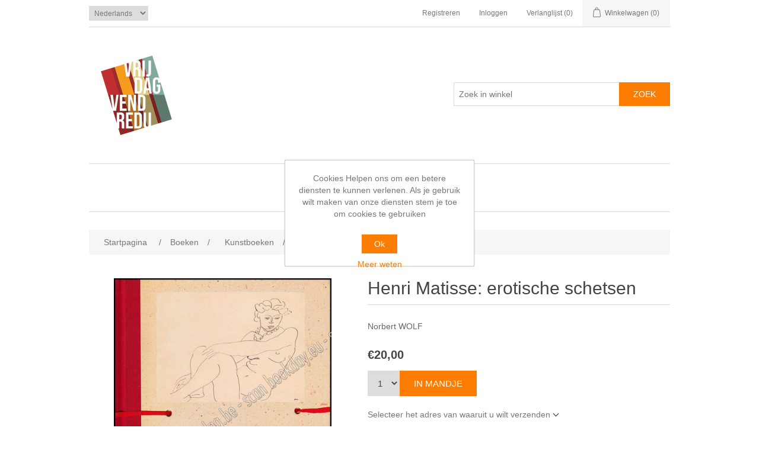

--- FILE ---
content_type: text/html; charset=utf-8
request_url: https://boekdag.be/nl/henri-matisse-erotische-schetsen
body_size: 38516
content:
<!DOCTYPE html><html lang=nl class=html-product-details-page><head><title>Henri Matisse: erotische schetsen. Boekdag</title><meta charset=UTF-8><meta name=description content="Norbert WOLF"><meta name=keywords content=""><meta name=generator content=nopCommerce><meta name=viewport content="width=device-width, initial-scale=1"><meta property=og:type content=product><meta property=og:title content="Henri Matisse: erotische schetsen"><meta property=og:description content="Norbert WOLF"><meta property=og:image content=https://boekdag.be/images/thumbs/0021713_henri-matisse-erotische-schetsen_550.jpeg><meta property=og:image:url content=https://boekdag.be/images/thumbs/0021713_henri-matisse-erotische-schetsen_550.jpeg><meta property=og:url content=https://boekdag.be/nl/henri-matisse-erotische-schetsen><meta property=og:site_name content=Boekdag><meta property=twitter:card content=summary><meta property=twitter:site content=Boekdag><meta property=twitter:title content="Henri Matisse: erotische schetsen"><meta property=twitter:description content="Norbert WOLF"><meta property=twitter:image content=https://boekdag.be/images/thumbs/0021713_henri-matisse-erotische-schetsen_550.jpeg><meta property=twitter:url content=https://boekdag.be/nl/henri-matisse-erotische-schetsen><script async src="https://www.googletagmanager.com/gtag/js?id=UA-0000000-0"></script><script>function gtag(){dataLayer.push(arguments)}window.dataLayer=window.dataLayer||[];gtag("js",new Date);gtag("config","UA-0000000-0")</script><link href=/bundles/s5vxebha6ypxdjtngmp6q5auryjqo20mffzqhnenj0u.min.css rel=stylesheet><link rel=canonical href=https://boekdag.be/nl/henri-matisse-erotische-schetsen><link rel=apple-touch-icon sizes=180x180 href="/icons/icons_0/apple-touch-icon.png?v=2"><link rel=icon type=image/png sizes=32x32 href="/icons/icons_0/favicon-32x32.png?v=2"><link rel=icon type=image/png sizes=16x16 href="/icons/icons_0/favicon-16x16.png?v=2"><link rel=manifest href="/icons/icons_0/site.webmanifest?v=2"><link rel=mask-icon href="/icons/icons_0/safari-pinned-tab.svg?v=2" color=#fc7d01><link rel="shortcut icon" href="/icons/icons_0/favicon.ico?v=2"><meta name=msapplication-TileColor content=#da532c><meta name=msapplication-config content="/icons/icons_0/browserconfig.xml?v=2"><meta name=theme-color content=#ffffff><body><div class=ajax-loading-block-window style=display:none></div><div id=dialog-notifications-success title=Melding style=display:none></div><div id=dialog-notifications-error title=Fout style=display:none></div><div id=dialog-notifications-warning title=Waarschuwing style=display:none></div><div id=bar-notification class=bar-notification-container data-close=Sluiten></div><!--[if lte IE 8]><div style=clear:both;height:59px;text-align:center;position:relative><a href=http://www.microsoft.com/windows/internet-explorer/default.aspx target=_blank> <img src=/Themes/DefaultClean/Content/images/ie_warning.jpg height=42 width=820 alt="You are using an outdated browser. For a faster, safer browsing experience, upgrade for free today."> </a></div><![endif]--><div class=master-wrapper-page><div class=header><div class=header-upper><div class=header-selectors-wrapper><div class=language-selector><select id=customerlanguage name=customerlanguage onchange=setLocation(this.value) aria-label="Kiezer talen"><option selected value="https://boekdag.be/nl/changelanguage/2?returnUrl=%2Fnl%2Fhenri-matisse-erotische-schetsen">Nederlands<option value="https://boekdag.be/nl/changelanguage/3?returnUrl=%2Fnl%2Fhenri-matisse-erotische-schetsen">Fran&#xE7;ais<option value="https://boekdag.be/nl/changelanguage/1?returnUrl=%2Fnl%2Fhenri-matisse-erotische-schetsen">English</select></div></div><div class=header-links-wrapper><div class=header-links><ul><li><a href="/nl/register?returnUrl=%2Fnl%2Fhenri-matisse-erotische-schetsen" class=ico-register>Registreren</a><li><a href="/nl/login?returnUrl=%2Fnl%2Fhenri-matisse-erotische-schetsen" class=ico-login>Inloggen</a><li><a href=/nl/wishlist class=ico-wishlist> <span class=wishlist-label>Verlanglijst</span> <span class=wishlist-qty>(0)</span> </a><li id=topcartlink><a href=/nl/cart class=ico-cart> <span class=cart-label>Winkelwagen</span> <span class=cart-qty>(0)</span> </a></ul></div><div id=flyout-cart class=flyout-cart><div class=mini-shopping-cart><div class=count>U heeft geen artikelen in uw winkelwagen</div></div></div></div></div><div class=header-lower><div class=header-logo><a href="/"> <img alt=Boekdag src=https://boekdag.be/images/thumbs/0024306_Tweetalig_17_small.png> </a></div><div class="search-box store-search-box"><form method=get id=small-search-box-form action=/nl/search><input type=text class=search-box-text id=small-searchterms autocomplete=off name=q placeholder="Zoek in winkel" aria-label="Zoek in winkel"> <input type=submit class="button-1 search-box-button" value=Zoek></form></div></div></div><div class=header-menu><ul class="top-menu notmobile"><li><a href=/nl/boeken>Boeken </a><div class=sublist-toggle></div><ul class="sublist first-level"><li><a href=/nl/kinderboeken>Kinderboeken </a><li><a href=/nl/reisverhalen>Reisverhalen </a><li><a href=/nl/grafische-technieken>Grafische technieken </a><li><a href=/nl/nederlandstalige-literatuur>Ned.-talige literatuur </a><li><a href=/nl/kunstboeken>Kunstboeken </a><li><a href=/nl/boekbinden>Boekbinden </a><li><a href=/nl/non-fictie>Non-fictie </a><li><a href=/nl/fictie>Fictie </a><li><a href=/nl/filosofie-en-esoterie>Filosofie-Godsdienst </a><li><a href=/nl/pozie>Po&#xEB;zie </a><li><a href=/nl/theater>Theater </a><li><a href=/nl/geschiedenis>Geschiedenis </a><li><a href=/nl/fotografie-en-film>Fotografie en film </a><li><a href=/nl/numismatiek>Numismatiek &amp; Filatelie </a><li><a href=/nl/wetenschap-en-techniek>Wetenschap en tech. </a><li><a href=/nl/architectuur>Architectuur </a><li><a href=/nl/gellustreerde-boeken>Ge&#xEF;llustreerd </a><li><a href=/nl/fauna-en-flora>Fauna en flora </a><li><a href=/nl/letterkunde-studie>Letterkunde studie </a><li><a href=/nl/plantijn>Plantijn </a><li><a href=/nl/antwerpen-1>Antwerpen </a><li><a href=/nl/typografie>Typografie </a><li><a href=/nl/topografie>Streekgeschiedenis </a><li><a href=/nl/overige>Overige </a><li><a href=/nl/kookboeken>Kookboeken </a><li><a href=/nl/mode-en-textiel>Mode en textiel </a><li><a href=/nl/literaire-en-kunsttijdschriften>Lit- en kunsttijdschr. </a><li><a href=/nl/thrillers-1>Thrillers </a><div class=sublist-toggle></div><ul class=sublist><li><a href=/nl/belgische-thrillers>Belgische thrillers </a></ul><li><a href=/nl/pop-up-leporello>Pop-Up &amp; Leporello </a><li><a href=/nl/muziek>Muziek </a><li><a href=/nl/expo-58>Expo 58 &amp; Sabena </a><li><a href=/nl/gesigneerd>Gesigneerd </a></ul><li><a href=/nl/kunst>Kunst </a><div class=sublist-toggle></div><ul class="sublist first-level"><li><a href=/nl/schilderijen>Schilderijen </a><div class=sublist-toggle></div><ul class=sublist><li><a href=/nl/anderen>Anderen </a></ul><li><a href=/nl/gravures>Gravures </a><li><a href=/nl/tekeningen>Tekeningen </a><li><a href=/nl/objecten-2>Objecten </a></ul></ul><div class=menu-toggle>Categorie</div><ul class="top-menu mobile"><li><a href=/nl/boeken>Boeken </a><div class=sublist-toggle></div><ul class="sublist first-level"><li><a href=/nl/kinderboeken>Kinderboeken </a><li><a href=/nl/reisverhalen>Reisverhalen </a><li><a href=/nl/grafische-technieken>Grafische technieken </a><li><a href=/nl/nederlandstalige-literatuur>Ned.-talige literatuur </a><li><a href=/nl/kunstboeken>Kunstboeken </a><li><a href=/nl/boekbinden>Boekbinden </a><li><a href=/nl/non-fictie>Non-fictie </a><li><a href=/nl/fictie>Fictie </a><li><a href=/nl/filosofie-en-esoterie>Filosofie-Godsdienst </a><li><a href=/nl/pozie>Po&#xEB;zie </a><li><a href=/nl/theater>Theater </a><li><a href=/nl/geschiedenis>Geschiedenis </a><li><a href=/nl/fotografie-en-film>Fotografie en film </a><li><a href=/nl/numismatiek>Numismatiek &amp; Filatelie </a><li><a href=/nl/wetenschap-en-techniek>Wetenschap en tech. </a><li><a href=/nl/architectuur>Architectuur </a><li><a href=/nl/gellustreerde-boeken>Ge&#xEF;llustreerd </a><li><a href=/nl/fauna-en-flora>Fauna en flora </a><li><a href=/nl/letterkunde-studie>Letterkunde studie </a><li><a href=/nl/plantijn>Plantijn </a><li><a href=/nl/antwerpen-1>Antwerpen </a><li><a href=/nl/typografie>Typografie </a><li><a href=/nl/topografie>Streekgeschiedenis </a><li><a href=/nl/overige>Overige </a><li><a href=/nl/kookboeken>Kookboeken </a><li><a href=/nl/mode-en-textiel>Mode en textiel </a><li><a href=/nl/literaire-en-kunsttijdschriften>Lit- en kunsttijdschr. </a><li><a href=/nl/thrillers-1>Thrillers </a><div class=sublist-toggle></div><ul class=sublist><li><a href=/nl/belgische-thrillers>Belgische thrillers </a></ul><li><a href=/nl/pop-up-leporello>Pop-Up &amp; Leporello </a><li><a href=/nl/muziek>Muziek </a><li><a href=/nl/expo-58>Expo 58 &amp; Sabena </a><li><a href=/nl/gesigneerd>Gesigneerd </a></ul><li><a href=/nl/kunst>Kunst </a><div class=sublist-toggle></div><ul class="sublist first-level"><li><a href=/nl/schilderijen>Schilderijen </a><div class=sublist-toggle></div><ul class=sublist><li><a href=/nl/anderen>Anderen </a><li><a href=/nl/eva-de-vlam-2>Eva De Vlam </a></ul><li><a href=/nl/gravures>Gravures </a><li><a href=/nl/tekeningen>Tekeningen </a><li><a href=/nl/objecten-2>Objecten </a></ul></ul></div><div class=master-wrapper-content><div class=breadcrumb><ul itemscope itemtype=http://schema.org/BreadcrumbList><li><span> <a href="/"> <span>Startpagina</span> </a> </span> <span class=delimiter>/</span><li itemprop=itemListElement itemscope itemtype=http://schema.org/ListItem><a href=/nl/boeken itemprop=item> <span itemprop=name>Boeken</span> </a> <span class=delimiter>/</span><meta itemprop=position content=1><li itemprop=itemListElement itemscope itemtype=http://schema.org/ListItem><a href=/nl/kunstboeken itemprop=item> <span itemprop=name>Kunstboeken</span> </a> <span class=delimiter>/</span><meta itemprop=position content=2><li itemprop=itemListElement itemscope itemtype=http://schema.org/ListItem><strong class=current-item itemprop=name>Henri Matisse: erotische schetsen</strong> <span itemprop=item itemscope itemtype=http://schema.org/Thing id=/nl/henri-matisse-erotische-schetsen> </span><meta itemprop=position content=3></ul></div><div class=master-column-wrapper><div class=center-1><div class="page product-details-page"><div class=page-body><form method=post id=product-details-form action=/nl/henri-matisse-erotische-schetsen><div itemscope itemtype=http://schema.org/Product><meta itemprop=name content="Henri Matisse: erotische schetsen"><meta itemprop=sku><meta itemprop=gtin><meta itemprop=mpn content=17087><meta itemprop=description content="Norbert WOLF"><meta itemprop=image content=https://boekdag.be/images/thumbs/0021713_henri-matisse-erotische-schetsen_550.jpeg><div itemprop=offers itemscope itemtype=http://schema.org/Offer><meta itemprop=url content=https://boekdag.be/nl/henri-matisse-erotische-schetsen><meta itemprop=price content=20.00><meta itemprop=priceCurrency content=EUR><meta itemprop=priceValidUntil><meta itemprop=availability content=http://schema.org/OutOfStock></div><div itemprop=review itemscope itemtype=http://schema.org/Review><meta itemprop=author content=ALL><meta itemprop=url content=/nl/productreviews/17537></div></div><div data-productid=17537><div class=product-essential><div class=gallery><div class=picture><img alt="Afbeeldingen van Henri Matisse: erotische schetsen" src=https://boekdag.be/images/thumbs/0021713_henri-matisse-erotische-schetsen_550.jpeg title="Afbeeldingen van Henri Matisse: erotische schetsen" id=main-product-img-17537></div><div class=picture-thumbs><a class=thumb-item href=https://boekdag.be/images/thumbs/0021713_henri-matisse-erotische-schetsen.jpeg alt="Afbeeldingen van Henri Matisse: erotische schetsen" title="Afbeeldingen van Henri Matisse: erotische schetsen"> <img src=https://boekdag.be/images/thumbs/0021713_henri-matisse-erotische-schetsen_100.jpeg alt="Afbeeldingen van Henri Matisse: erotische schetsen" title="Afbeeldingen van Henri Matisse: erotische schetsen" data-defaultsize=https://boekdag.be/images/thumbs/0021713_henri-matisse-erotische-schetsen_550.jpeg data-fullsize=https://boekdag.be/images/thumbs/0021713_henri-matisse-erotische-schetsen.jpeg> </a> <a class=thumb-item href=https://boekdag.be/images/thumbs/0021714_henri-matisse-erotische-schetsen.jpeg alt="Afbeeldingen van Henri Matisse: erotische schetsen" title="Afbeeldingen van Henri Matisse: erotische schetsen"> <img src=https://boekdag.be/images/thumbs/0021714_henri-matisse-erotische-schetsen_100.jpeg alt="Afbeeldingen van Henri Matisse: erotische schetsen" title="Afbeeldingen van Henri Matisse: erotische schetsen" data-defaultsize=https://boekdag.be/images/thumbs/0021714_henri-matisse-erotische-schetsen_550.jpeg data-fullsize=https://boekdag.be/images/thumbs/0021714_henri-matisse-erotische-schetsen.jpeg> </a></div></div><div class=overview><div class=product-name><h1>Henri Matisse: erotische schetsen</h1></div><div class=short-description>Norbert WOLF</div><div class=additional-details></div><div class=prices><div class=product-price><span id=price-value-17537 class=price-value-17537> €20,00 </span></div></div><div class=add-to-cart><div class=add-to-cart-panel><label class=qty-label for=addtocart_17537_EnteredQuantity>Aantal:</label> <select id=product_enteredQuantity_17537 class=qty-dropdown aria-label="Voer een hoeveelheid in" data-val=true data-val-required="The Aantal field is required." name=addtocart_17537.EnteredQuantity><option selected value=1>1</select> <input type=button id=add-to-cart-button-17537 class="button-1 add-to-cart-button" value="In mandje" data-productid=17537 onclick="return AjaxCart.addproducttocart_details(&#34;/nl/addproducttocart/details/17537/1&#34;,&#34;#product-details-form&#34;),!1"></div></div><div class=product-estimate-shipping><a href=#estimate-shipping-popup-17537 id=open-estimate-shipping-popup-17537 class=open-estimate-shipping-popup data-effect=estimate-shipping-popup-zoom-in> </a><div id=estimate-shipping-popup-17537 class="estimate-shipping-popup mfp-with-anim mfp-hide"><div class=ship-to-title><strong>Verzenden naar</strong></div><div class="estimate-shipping-row shipping-address"><div class="estimate-shipping-row-item address-item"><div class=estimate-shipping-row><select class=estimate-shipping-address-control data-trigger=country-select data-url=/nl/country/getstatesbycountryid data-stateprovince=#StateProvinceId data-loading=#estimate-shipping-loading-progress placeholder=Land id=CountryId name=CountryId><option value=0>Selecteer land<option value=2>Canada<option value=87>Albania<option value=88>Algeria<option value=90>Andorra<option value=91>Angola<option value=92>Anguilla<option value=93>Antarctica<option value=94>Antigua and Barbuda<option value=3>Argentina<option value=4>Armenia<option value=5>Aruba<option value=6>Australia<option value=7>Austria<option value=8>Azerbaijan<option value=9>Bahamas<option value=95>Bahrain<option value=10>Bangladesh<option value=96>Barbados<option value=11>Belarus<option value=12>Belgi&#xEB;<option value=13>Belize<option value=97>Benin<option value=14>Bermuda<option value=98>Bhutan<option value=15>Bolivia<option value=16>Bosnia and Herzegowina<option value=99>Botswana<option value=100>Bouvet Island<option value=17>Brazil<option value=102>Brunei Darussalam<option value=18>Bulgaria<option value=103>Burkina Faso<option value=104>Burundi<option value=105>Cambodia<option value=106>Cameroon<option value=107>Cape Verde<option value=19>Cayman Islands<option value=108>Central African Republic<option value=109>Chad<option value=20>Chile<option value=21>China<option value=110>Christmas Island<option value=111>Cocos (Keeling) Islands<option value=22>Colombia<option value=112>Comoros<option value=113>Congo<option value=114>Cook Islands<option value=23>Costa Rica<option value=115>Cote D&#x27;Ivoire<option value=24>Croatia<option value=25>Cuba<option value=26>Cyprus<option value=27>Czech Republic<option value=28>Denmark<option value=116>Djibouti<option value=117>Dominica<option value=29>Dominican Republic<option value=30>Ecuador<option value=31>Egypt<option value=118>El Salvador<option value=119>Equatorial Guinea<option value=120>Eritrea<option value=121>Estonia<option value=122>Ethiopia<option value=124>Faroe Islands<option value=125>Fiji<option value=32>Finland<option value=33>France<option value=126>French Guiana<option value=127>French Polynesia<option value=128>French Southern Territories<option value=129>Gabon<option value=130>Gambia<option value=34>Georgia<option value=35>Germany<option value=131>Ghana<option value=36>Gibraltar<option value=37>Greece<option value=132>Greenland<option value=133>Grenada<option value=134>Guadeloupe<option value=135>Guam<option value=38>Guatemala<option value=136>Guinea<option value=137>Guinea-bissau<option value=138>Guyana<option value=139>Haiti<option value=140>Heard and Mc Donald Islands<option value=141>Honduras<option value=39>Hong Kong<option value=40>Hungary<option value=142>Iceland<option value=41>India<option value=42>Indonesia<option value=43>Ireland<option value=45>Italy<option value=46>Jamaica<option value=47>Japan<option value=48>Jordan<option value=49>Kazakhstan<option value=145>Kenya<option value=146>Kiribati<option value=147>Korea<option value=51>Kuwait<option value=148>Kyrgyzstan<option value=149>Lao People&#x27;s Democratic Republic<option value=150>Latvia<option value=151>Lebanon<option value=152>Lesotho<option value=153>Liberia<option value=154>Libyan Arab Jamahiriya<option value=155>Liechtenstein<option value=156>Lithuania<option value=157>Luxembourg<option value=158>Macau<option value=159>Macedonia<option value=160>Madagascar<option value=161>Malawi<option value=52>Malaysia<option value=162>Maldives<option value=163>Mali<option value=164>Malta<option value=165>Marshall Islands<option value=166>Martinique<option value=167>Mauritania<option value=168>Mauritius<option value=169>Mayotte<option value=53>Mexico<option value=170>Micronesia<option value=171>Moldova<option value=172>Monaco<option value=173>Mongolia<option value=174>Montserrat<option value=175>Morocco<option value=176>Mozambique<option value=177>Myanmar<option value=178>Namibia<option value=179>Nauru<option value=54>Nederland<option value=180>Nepal<option value=181>Netherlands Antilles<option value=182>New Caledonia<option value=55>New Zealand<option value=183>Nicaragua<option value=184>Niger<option value=185>Nigeria<option value=186>Niue<option value=187>Norfolk Island<option value=188>Northern Mariana Islands<option value=56>Norway<option value=189>Oman<option value=57>Pakistan<option value=190>Palau<option value=191>Panama<option value=192>Papua New Guinea<option value=58>Paraguay<option value=59>Peru<option value=60>Philippines<option value=193>Pitcairn<option value=61>Poland<option value=62>Portugal<option value=63>Puerto Rico<option value=64>Qatar<option value=194>Reunion<option value=65>Romania<option value=195>Rwanda<option value=196>Saint Kitts and Nevis<option value=197>Saint Lucia<option value=198>Saint Vincent and the Grenadines<option value=199>Samoa<option value=200>San Marino<option value=201>Sao Tome and Principe<option value=67>Saudi Arabia<option value=202>Senegal<option value=85>Serbia<option value=203>Seychelles<option value=204>Sierra Leone<option value=68>Singapore<option value=69>Slovakia (Slovak Republic)<option value=70>Slovenia<option value=205>Solomon Islands<option value=206>Somalia<option value=71>South Africa<option value=207>South Georgia &amp; South Sandwich Islands<option value=72>Spain<option value=208>Sri Lanka<option value=209>St. Helena<option value=210>St. Pierre and Miquelon<option value=211>Sudan<option value=212>Suriname<option value=213>Svalbard and Jan Mayen Islands<option value=214>Swaziland<option value=73>Sweden<option value=74>Switzerland<option value=215>Syrian Arab Republic<option value=75>Taiwan<option value=216>Tajikistan<option value=217>Tanzania<option value=76>Thailand<option value=218>Togo<option value=219>Tokelau<option value=220>Tonga<option value=221>Trinidad and Tobago<option value=222>Tunisia<option value=77>Turkey<option value=223>Turkmenistan<option value=224>Turks and Caicos Islands<option value=225>Tuvalu<option value=226>Uganda<option value=78>Ukraine<option value=79>United Arab Emirates<option value=82>Uruguay<option value=83>Uzbekistan<option value=227>Vanuatu<option value=228>Vatican City State (Holy See)<option value=84>Venezuela<option value=229>Viet Nam<option value=230>Virgin Islands (British)<option value=231>Virgin Islands (U.S.)<option value=232>Wallis and Futuna Islands<option value=233>Western Sahara<option value=234>Yemen<option value=235>Zambia<option value=236>Zimbabwe</select> <span class=required>*</span></div></div><div class="estimate-shipping-row-item address-item"><select class=estimate-shipping-address-control placeholder="Staat / provincie" id=StateProvinceId name=StateProvinceId><option value=0>anders</select></div><div class="estimate-shipping-row-item address-item"><div class=estimate-shipping-row><input class=estimate-shipping-address-control placeholder=Postcode type=text id=ZipPostalCode name=ZipPostalCode> <span class=required>*</span></div></div></div><div class=choose-shipping-title><strong>Verzendmethode</strong></div><div class=shipping-options><div class=shipping-options-header><div class=estimate-shipping-row><div class=estimate-shipping-row-item-radio></div><div class="estimate-shipping-row-item shipping-item shipping-header-item">Naam</div><div class="estimate-shipping-row-item shipping-item shipping-header-item">Geschatte levering</div><div class="estimate-shipping-row-item shipping-item shipping-header-item">Prijs</div></div></div><div class=shipping-options-body><div class=no-shipping-options>Geen verzendopties</div></div></div><div class=apply-shipping-button-container><input type=button value=Toepassen class="button-2 apply-shipping-button"><div class=message-failure></div></div></div></div><div class=overview-buttons><div class=add-to-wishlist><input type=button id=add-to-wishlist-button-17537 class="button-2 add-to-wishlist-button" value="Toevoegen aan verlanglijst" data-productid=17537 onclick="return AjaxCart.addproducttocart_details(&#34;/nl/addproducttocart/details/17537/2&#34;,&#34;#product-details-form&#34;),!1"></div></div></div><div class=full-description><p><span style=font-size:small><strong>Year:</strong> 2008</span><br><span style=font-size:small><strong>Publisher:</strong> De Standaard</span><br><span style=font-size:small><strong>Edition:</strong> 1st</span><br><span style=font-size:small><strong>Language:</strong> NL</span><br><span style=font-size:small><strong>Pages:</strong> 60</span><br><span style=font-size:small><strong>Condition:</strong> As New</span><br><span style=font-size:small><strong>Binding:</strong> HC met lintje</span><br><span style=font-size:small><strong>Illustrated.</strong> </span><p><span style=font-size:small><em>- Volume 5 van Erotische schetsboeken.</em><br></span></div></div><div class=product-collateral></div><div class="related-products-grid product-grid"><div class=title><strong>Gerelateerde producten</strong></div><div class=item-grid><div class=item-box><div class=product-item data-productid=17539><div class=picture><a href=/nl/auguste-rodin-erotische-schetsen title="Toon details van Auguste Rodin: erotische schetsen"> <img alt="Afbeeldingen van Auguste Rodin: erotische schetsen" src=https://boekdag.be/images/thumbs/0021707_auguste-rodin-erotische-schetsen_415.jpeg title="Toon details van Auguste Rodin: erotische schetsen"> </a></div><div class=details><h2 class=product-title><a href=/nl/auguste-rodin-erotische-schetsen>Auguste Rodin: erotische schetsen</a></h2><div class=description>Norbert WOLF</div><div class=add-info><div class=prices><span class="price actual-price">&#x20AC;20,00</span></div><div class=buttons></div></div></div></div></div><div class=item-box><div class=product-item data-productid=6049><div class=picture><a href=/nl/saisons title="Toon details van Saisons"> <img alt="Afbeeldingen van Saisons" src=https://boekdag.be/images/thumbs/0000874_415.jpg title="Toon details van Saisons"> </a></div><div class=details><h2 class=product-title><a href=/nl/saisons>Saisons</a></h2><div class=description>VARIOUS /</div><div class=add-info><div class=prices><span class="price actual-price">&#x20AC;35,00</span></div><div class=buttons></div></div></div></div></div><div class=item-box><div class=product-item data-productid=17064><div class=picture><a href=/nl/peintres-illustrateurs-le-livre-illustr%C3%A9-moderne-depuis-manet title="Toon details van Peintres-Illustrateurs. Le livre illustré moderne depuis Manet"> <img alt="Afbeeldingen van Peintres-Illustrateurs. Le livre illustré moderne depuis Manet" src=https://boekdag.be/images/thumbs/0019358_peintres-illustrateurs-le-livre-illustre-moderne-depuis-manet_415.jpeg title="Toon details van Peintres-Illustrateurs. Le livre illustré moderne depuis Manet"> </a></div><div class=details><h2 class=product-title><a href=/nl/peintres-illustrateurs-le-livre-illustr%C3%A9-moderne-depuis-manet>Peintres-Illustrateurs. Le livre illustr&#xE9; moderne depuis Manet</a></h2><div class=description>Auteurs diverse</div><div class=add-info><div class=prices><span class="price actual-price">&#x20AC;27,00</span></div><div class=buttons></div></div></div></div></div><div class=item-box><div class=product-item data-productid=17054><div class=picture><a href=/nl/magenta-avonturen-van-een-meestervervalser title="Toon details van Magenta. Avonturen van een meestervervalser"> <img alt="Afbeeldingen van Magenta. Avonturen van een meestervervalser" src=https://boekdag.be/images/thumbs/0019421_magenta-avonturen-van-een-meestervervalser_415.jpeg title="Toon details van Magenta. Avonturen van een meestervervalser"> </a></div><div class=details><h2 class=product-title><a href=/nl/magenta-avonturen-van-een-meestervervalser>Magenta. Avonturen van een meestervervalser</a></h2><div class=description>Geert Jan JANSEN</div><div class=add-info><div class=prices><span class="price actual-price">&#x20AC;23,00</span></div><div class=buttons></div></div></div></div></div><div class=item-box><div class=product-item data-productid=16907><div class=picture><a href=/nl/albert-servaes-en-de-eerste-en-tweede-latemse-kunstenaarsgroep-2 title="Toon details van Albert Servaes en de eerste en tweede Latemse Kunstenaarsgroep + 2 ander boeken Servaes"> <img alt="Afbeeldingen van Albert Servaes en de eerste en tweede Latemse Kunstenaarsgroep + 2 ander boeken Servaes" src=https://boekdag.be/images/thumbs/0018359_albert-servaes-en-de-eerste-en-tweede-latemse-kunstenaarsgroep-2-ander-boeken-servaes_415.jpeg title="Toon details van Albert Servaes en de eerste en tweede Latemse Kunstenaarsgroep + 2 ander boeken Servaes"> </a></div><div class=details><h2 class=product-title><a href=/nl/albert-servaes-en-de-eerste-en-tweede-latemse-kunstenaarsgroep-2>Albert Servaes en de eerste en tweede Latemse Kunstenaarsgroep &#x2B; 2 ander boeken Servaes</a></h2><div class=description>Achiel STUBBE</div><div class=add-info><div class=prices><span class="price actual-price">&#x20AC;22,50</span></div><div class=buttons></div></div></div></div></div><div class=item-box><div class=product-item data-productid=16067><div class=picture><a href=/nl/le-mouvement-expressionniste title="Toon details van Le Mouvement Expressionniste. N° 4, Avril 1935. Numero spécial de l'art et la vie"> <img alt="Afbeeldingen van Le Mouvement Expressionniste. N° 4, Avril 1935. Numero spécial de l'art et la vie" src=https://boekdag.be/images/thumbs/0014731_le-mouvement-expressionniste-n-4-avril-1935-numero-special-de-lart-et-la-vie_415.jpeg title="Toon details van Le Mouvement Expressionniste. N° 4, Avril 1935. Numero spécial de l'art et la vie"> </a></div><div class=details><h2 class=product-title><a href=/nl/le-mouvement-expressionniste>Le Mouvement Expressionniste. N&#xB0; 4, Avril 1935. Numero sp&#xE9;cial de l&#x27;art et la vie</a></h2><div class=description>Luc & Paul HAESAERTS</div><div class=add-info><div class=prices><span class="price actual-price">&#x20AC;15,00</span></div><div class=buttons></div></div></div></div></div><div class=item-box><div class=product-item data-productid=14093><div class=picture><a href=/nl/qu-est-ce-qu-la-france-expo-58 title="Toon details van Qu'est-ce que la France. Expo 58"> <img alt="Afbeeldingen van Qu'est-ce que la France. Expo 58" src=https://boekdag.be/images/thumbs/0008144_quest-ce-que-la-france-expo-58_415.jpeg title="Toon details van Qu'est-ce que la France. Expo 58"> </a></div><div class=details><h2 class=product-title><a href=/nl/qu-est-ce-qu-la-france-expo-58>Qu&#x27;est-ce que la France. Expo 58</a></h2><div class=description>Jeanine FRICKER (Maquette)</div><div class=add-info><div class=prices><span class="price actual-price">&#x20AC;49,00</span></div><div class=buttons></div></div></div></div></div></div></div></div><input name=__RequestVerificationToken type=hidden value=CfDJ8Nkd7ymE1hZHoRdZ4kB85_oNhlv1q_fJL8m-s-8hW-xqU4LaBYVATMFJxIxkyndNcOG9HcYBINeqBOeNdQBDVQ2DxPASiuDKBd2ppLiQnsut_bkMDjBu0_TfNuamm5p61Put1c20yKd5WVNSntWuGBM></form></div></div></div></div></div><div class=footer><div class=footer-upper><div class="footer-block information"><div class=title><strong>Informatie</strong></div><ul class=list><li><a href=/nl/sitemap>Sitemap</a><li><a href=/nl/verzenden-en-teruggaven>Verzenden en teruggaven</a><li><a href=/nl/privacybeleid>Privacybeleid</a><li><a href=/nl/over-ons>Over ons</a><li><a href=/nl/contactus>Contact</a></ul></div><div class="footer-block customer-service"></div><div class="footer-block my-account"><div class=title><strong>Mijn account</strong></div><ul class=list><li><a href=/nl/customer/info>Mijn account</a><li><a href=/nl/order/history>Bestellingen</a><li><a href=/nl/customer/addresses>Klant adressen</a><li><a href=/nl/cart>Winkelwagen</a><li><a href=/nl/wishlist>Verlanglijst</a></ul></div><div class="footer-block follow-us"><div class=newsletter><div class=title><strong>Nieuwsbrief</strong></div><div class=newsletter-subscribe id=newsletter-subscribe-block><div class=newsletter-email><input id=newsletter-email class=newsletter-subscribe-text placeholder="Uw email" aria-label=Aanmelden type=email name=NewsletterEmail> <input type=button value=Aanmelden id=newsletter-subscribe-button class="button-1 newsletter-subscribe-button"></div><div class=newsletter-validation><span id=subscribe-loading-progress style=display:none class=please-wait>Wacht</span> <span class=field-validation-valid data-valmsg-for=NewsletterEmail data-valmsg-replace=true></span></div></div><div class=newsletter-result id=newsletter-result-block></div></div></div></div><div class=footer-lower><div class=footer-info><span class=footer-disclaimer>Copyright ; 2026 Boekdag. Alle rechten voorbehouden</span></div><div class=footer-powered-by>Powered by <a href="https://www.nopcommerce.com/">nopCommerce</a></div></div></div></div><div id=eu-cookie-bar-notification class=eu-cookie-bar-notification><div class=content><div class=text>Cookies Helpen ons om een betere diensten te kunnen verlenen. Als je gebruik wilt maken van onze diensten stem je toe om cookies te gebruiken</div><div class=buttons-more><button type=button class="ok-button button-1" id=eu-cookie-ok>Ok</button> <a class=learn-more href=/nl/privacybeleid>Meer weten</a></div></div></div><script src=/bundles/p33ouqy27dyzp0qx9j2ail-507ccf0l1xi3w8nvjuy.min.js></script><script>$(document).ready(function(){$(".picture-thumbs").magnificPopup({type:"image",delegate:"a",removalDelay:300,gallery:{enabled:!0,navigateByImgClick:!0,preload:[0,1],tPrev:"Vorige (<-)",tNext:"Volgende (->)",tCounter:"%curr% van %total%"},tClose:"Sluiten (Esc)",tLoading:"Laden.."})})</script><script>$(document).ready(function(){$(".thumb-item > img").on("click",function(){$("#main-product-img-17537").attr("src",$(this).attr("data-defaultsize"));$("#main-product-img-17537").attr("title",$(this).attr("title"));$("#main-product-img-17537").attr("alt",$(this).attr("alt"));$("#main-product-img-lightbox-anchor-17537").attr("href",$(this).attr("data-fullsize"));$("#main-product-img-lightbox-anchor-17537").attr("title",$(this).attr("title"))})})</script><script>$(document).ready(function(){$("#product_enteredQuantity_17537").on("change",function(){var n={productId:17537,quantity:$("#product_enteredQuantity_17537").find(":selected").text()};$(document).trigger({type:"product_quantity_changed",changedData:n})})})</script><script>$(document).ready(function(){var n={},t=!1,u=!1,f={opener:"#open-estimate-shipping-popup-17537",form:"#product-details-form",contentEl:"#estimate-shipping-popup-17537",countryEl:"#CountryId",stateProvinceEl:"#StateProvinceId",zipPostalCodeEl:"#ZipPostalCode",localizedData:{noShippingOptionsMessage:"Geen verzendopties",countryErrorMessage:"Land is verplicht",zipPostalCodeErrorMessage:"Postcode is vereist"},urlFactory:function(n){var t=$.param({CountryId:n.countryId,StateProvinceId:n.stateProvinceId,ZipPostalCode:n.zipPostalCode});return`/product/estimateshipping?ProductId=17537&${t}`},handlers:{openPopUp:function(){if(t){var i=n.getShippingAddress();n.validateAddress(i)?n.getShippingOptions(i):n.clearShippingOptions();t=!1}},load:function(){if(!$.magnificPopup.instance.isOpen){var n=$("<div/>").addClass("shipping-title").append($("<span/>").addClass("shipping-price-title").text("Verzending:")).append($("<span/>").addClass("shipping-loading"));$("#open-estimate-shipping-popup-17537").html(n)}},success:function(){var t=n.getActiveShippingOption();n.selectShippingOption(t);u=!0;n.settings.handlers.success=undefined},error:function(){n.selectShippingOption()},selectedOption:function(t){var i,u,r;t&&t.provider&&t.price&&n.validateAddress(t.address)?(i=$("#open-estimate-shipping-popup-17537"),u=$("<div/>").addClass("shipping-title").append($("<span/>").addClass("shipping-price-title").text("Verzending:")).append($("<span/>").addClass("shipping-price").text(t.price)),i.html(u),r=$("<div/>").addClass("estimated-delivery").append($("<div/>").addClass("shipping-address").append($("<span/>").text(`naar ${t.address.countryName}, ${t.address.stateProvinceName?t.address.stateProvinceName+",":""} ${t.address.zipPostalCode} via ${t.provider}`)).append($("<i/>").addClass("arrow-down"))),t.deliveryDate&&t.deliveryDate!=="-"&&r.append($("<div/>").addClass("shipping-date").text(`Geschatte levering op ${t.deliveryDate}`)),i.append(r)):$("#open-estimate-shipping-popup-17537").html($("<span/>").text("Selecteer het adres van waaruit u wilt verzenden")).append($("<i/>").addClass("arrow-down"))}}},i,r;n=createEstimateShippingPopUp(f);n.init();i=function(){var t=n.getShippingAddress();n.validateAddress(t)?n.getShippingOptions(t):n.selectShippingOption()};i();r=function(r){var o=r.changedData.productId,f,e;o===17537&&(n.params.selectedShippingOption?(f=n.params.selectedShippingOption.address,e=n.getShippingAddress(),n.addressesAreEqual(f,e)||(t=!0),n.getShippingOptions(f)):u?t=!0:i())};setTimeout(function(){$(document).on("product_attributes_changed",r)},500);$(document).on("product_quantity_changed",r)})</script><script>$(document).ready(function(){$(".header").on("mouseenter","#topcartlink",function(){$("#flyout-cart").addClass("active")});$(".header").on("mouseleave","#topcartlink",function(){$("#flyout-cart").removeClass("active")});$(".header").on("mouseenter","#flyout-cart",function(){$("#flyout-cart").addClass("active")});$(".header").on("mouseleave","#flyout-cart",function(){$("#flyout-cart").removeClass("active")})})</script><script>$("#small-search-box-form").on("submit",function(n){$("#small-searchterms").val()==""&&(alert("Geef a.u.b. enige zoekwoorden in"),$("#small-searchterms").focus(),n.preventDefault())})</script><script>$(document).ready(function(){var n,t;$("#small-searchterms").autocomplete({delay:500,minLength:3,source:"/nl/catalog/searchtermautocomplete",appendTo:".search-box",select:function(n,t){return $("#small-searchterms").val(t.item.label),setLocation(t.item.producturl),!1},open:function(){n&&(t=document.getElementById("small-searchterms").value,$(".ui-autocomplete").append('<li class="ui-menu-item" role="presentation"><a href="/search?q='+t+'">Bekijk alle resultaten..<\/a><\/li>'))}}).data("ui-autocomplete")._renderItem=function(t,i){var r=i.label;return n=i.showlinktoresultsearch,r=htmlEncode(r),$("<li><\/li>").data("item.autocomplete",i).append("<a><span>"+r+"<\/span><\/a>").appendTo(t)}})</script><script>var localized_data={AjaxCartFailure:"Kan het product niet toevoegen. Vernieuw de pagina en probeer het nog een keer"};AjaxCart.init(!1,".header-links .cart-qty",".header-links .wishlist-qty","#flyout-cart",localized_data)</script><script>$(document).ready(function(){$(".menu-toggle").on("click",function(){$(this).siblings(".top-menu.mobile").slideToggle("slow")});$(".top-menu.mobile .sublist-toggle").on("click",function(){$(this).siblings(".sublist").slideToggle("slow")})})</script><script>function newsletter_subscribe(n){var t=$("#subscribe-loading-progress"),i;t.show();i={subscribe:n,email:$("#newsletter-email").val()};$.ajax({cache:!1,type:"POST",url:"/nl/subscribenewsletter",data:i,success:function(n){$("#newsletter-result-block").html(n.Result);n.Success?($("#newsletter-subscribe-block").hide(),$("#newsletter-result-block").show()):$("#newsletter-result-block").fadeIn("slow").delay(2e3).fadeOut("slow")},error:function(){alert("Failed to subscribe.")},complete:function(){t.hide()}})}$(document).ready(function(){$("#newsletter-subscribe-button").on("click",function(){newsletter_subscribe("true")});$("#newsletter-email").on("keydown",function(n){if(n.keyCode==13)return $("#newsletter-subscribe-button").trigger("click"),!1})})</script><script>$(document).ready(function(){$(".footer-block .title").on("click",function(){var n=window,t="inner",i;"innerWidth"in window||(t="client",n=document.documentElement||document.body);i={width:n[t+"Width"],height:n[t+"Height"]};i.width<769&&$(this).siblings(".list").slideToggle("slow")})})</script><script>$(document).ready(function(){$(".block .title").on("click",function(){var n=window,t="inner",i;"innerWidth"in window||(t="client",n=document.documentElement||document.body);i={width:n[t+"Width"],height:n[t+"Height"]};i.width<1001&&$(this).siblings(".listbox").slideToggle("slow")})})</script><script>$(document).ready(function(){$("#eu-cookie-bar-notification").show();$("#eu-cookie-ok").on("click",function(){$.ajax({cache:!1,type:"POST",url:"/nl/eucookielawaccept",dataType:"json",success:function(){$("#eu-cookie-bar-notification").hide()},error:function(){alert("Cannot store value")}})})})</script>